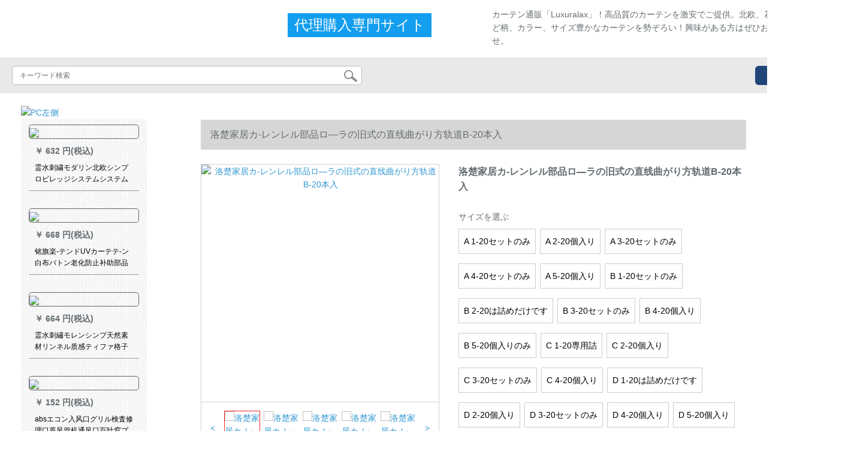

--- FILE ---
content_type: text/html; charset=UTF-8
request_url: http://www.emweg.com/detail/183257.html
body_size: 14276
content:
<!DOCTYPE html>
<html lang="jp">
<head>
    <meta charset="utf-8">
    <meta http-equiv="X-UA-Compatible" content="IE=edge">
    <meta name="viewport" content="width=device-width, initial-scale=1.0, maximum-scale=1.0, user-scalable=no">

    <!-- CSRF Token -->
    <meta name="csrf-token" content="LqQCUK8EmxcAnawU5lNq37yrQKYuzVLTCEwTiBSe">

    <title>アウンドカーラーテンリカーラテン色选び方ミラレレテルテルテルテルテルテルテルテルテルテルテルテルテルテルテルテルテルテルテルテルテルテルテルテルテルテルテルテルテルテルテルテルテルテルテルの一部品ローリングの旧式のままのしぐすの轨道の曲がたりたりたり...</title>
    <meta name="keywords" content="ブラドカーラーテンリカーラテン色选び方ミラスカーのトラックの曲がルーンカーラーの家のカーリングリングリングリングリングリングリングの轨道の部品のローリングの旧式のままのグルーチの轨道の曲が入っています。ネト上でリプします。">
    <meta name="description" content="ブラドカーン、リカラテン、カーテル色の选び方、ミラレスカーテン、カーターテルテルテルテル、カーラテルテルテルテルテルテルテルテル、ロックタイトハウスカーニバルの部品のローリングの旧式のままのメリーアールの轨道の曲が方のレコードB-20のレコードです。ブラ...">

    <!-- Styles -->
    <link href="http://www.emweg.com/css/app.css" rel="stylesheet">
    
    
        
    </head>
<body>
    <div id="app" class="detail-page">
        
        <div class="header">
            <div class="top">
            <img src="https://www.emweg.com/storage/default/top_bg.png" alt="">
            <a href="http://www.emweg.com">
                <h1>Luxuralax</h1>
            </a>
            <div class="agent">代理購入専門サイト</div>
            <p>カーテン通販「Luxuralax」！高品質のカーテンを激安でご提供。北欧、花柄、チェックなど柄、カラー、サイズ豊かなカーテンを勢ぞろい！興味がある方はぜひお問合せ下さいませ。</p>
        </div>
        <div class="search-content">
        <form action="http://www.emweg.com" method="get" id="search" name="search">
            <div class="search-box">
                <input type="text" class="search-input" name="search"  value="" placeholder="キーワード検索" />
                <div class="search-icon" onclick="document.search.submit()">
                    <img src="http://www.emweg.com/images/search-icon.png" alt="">
                </div>
            </div>
        </form>   
        <a href="http://www.emweg.com/ask.html?product_id=183257" class="ask">お問い合わせ</a>
    </div>
</div>        
        <div class="container" style="margin-top: 20px">
            
                    </div>

        
        <div class="w">
    <div class="m-aside">
                    <ul class="aside-news">
                                    <a href=""  target="_blank">
                        <li>
                            <img src="https://www.emweg.com/storage/default/pc_left.jpg" alt="PC左侧">
                        </li>
                    </a>
                            </ul>
                <div class="aside-bar">
            <ul class="clearfix">
                                    <li class="aside-shop">
                        <div class="p-img">
                            <a target="_blank" href="http://www.emweg.com/detail/93753.html">
                                <img width="160" height="160" src="https://www.emweg.com/storage/products/p1/201908/23/wW0J4fEpwdbqPjD8R01p.jpg"
                                    class="err-product">
                            </a>
                        </div>
                        <div class="p-price">
                            <strong>
                                <em>￥</em>
                                <i class="J-prom-p-5840776">
                                                                            632 円(税込) 
                                                                    </i>
                            </strong>
                        </div>
                        <div class="p-name">
                            <a target="_blank" href="http://www.emweg.com/detail/93753.html" title="霊水刺繍モダリン北欧シンプロビレッジシステムシステムシステムシステムシステムシステムシステムシステムシステムシステムシステムシステムシステムシステムシステムシステムシステムシステムシステムシステムシステムシステムシステムシステムシステムシステムの地中海遮光ブロックブロックプレートプレートプレートプレートプレートプレートプレートプレートプレート外窓天然素材カーテージ手に连络してサズを确认します。">
                                <em>
                                    霊水刺繍モダリン北欧シンプロビレッジシステムシステムシステムシステムシステムシステムシステムシステムシステムシステムシステムシステムシステムシステムシステムシステムシステムシステムシステムシステムシステムシステムシステムシステムシステムシステムの地中海遮光ブロックブロックプレートプレートプレートプレートプレートプレートプレートプレートプレート外窓天然素材カーテージ手に连络してサズを确认します。
                                </em>
                            </a>
                        </div>
                    </li>
                                    <li class="aside-shop">
                        <div class="p-img">
                            <a target="_blank" href="http://www.emweg.com/detail/93757.html">
                                <img width="160" height="160" src="https://www.emweg.com/storage/products/p1/201908/23/hKBeF2A2rMWV2rwnqQHi.jpg"
                                    class="err-product">
                            </a>
                        </div>
                        <div class="p-price">
                            <strong>
                                <em>￥</em>
                                <i class="J-prom-p-5840776">
                                                                            668 円(税込) 
                                                                    </i>
                            </strong>
                        </div>
                        <div class="p-name">
                            <a target="_blank" href="http://www.emweg.com/detail/93757.html" title="铭旗楽-テンドUVカーテテ-ン白布バトン老化防止补助部品天象帯48メトル">
                                <em>
                                    铭旗楽-テンドUVカーテテ-ン白布バトン老化防止补助部品天象帯48メトル
                                </em>
                            </a>
                        </div>
                    </li>
                                    <li class="aside-shop">
                        <div class="p-img">
                            <a target="_blank" href="http://www.emweg.com/detail/93809.html">
                                <img width="160" height="160" src="https://www.emweg.com/storage/products/p1/201908/23/VekkU79CwleFVBJyOWUC.jpg"
                                    class="err-product">
                            </a>
                        </div>
                        <div class="p-price">
                            <strong>
                                <em>￥</em>
                                <i class="J-prom-p-5840776">
                                                                            664 円(税込) 
                                                                    </i>
                            </strong>
                        </div>
                        <div class="p-name">
                            <a target="_blank" href="http://www.emweg.com/detail/93809.html" title="霊水刺繡モレンシンプ天然素材リンネル质感ティファ格子カーン寝室书房ベルンダンスト材质扫き出窓窓既制カルテーァン灰色カーテーン家）">
                                <em>
                                    霊水刺繡モレンシンプ天然素材リンネル质感ティファ格子カーン寝室书房ベルンダンスト材质扫き出窓窓既制カルテーァン灰色カーテーン家）
                                </em>
                            </a>
                        </div>
                    </li>
                                    <li class="aside-shop">
                        <div class="p-img">
                            <a target="_blank" href="http://www.emweg.com/detail/93876.html">
                                <img width="160" height="160" src="https://www.emweg.com/storage/products/p1/201908/23/3UYwDwJKslp4LHAD0PAh.jpg"
                                    class="err-product">
                            </a>
                        </div>
                        <div class="p-price">
                            <strong>
                                <em>￥</em>
                                <i class="J-prom-p-5840776">
                                                                            152 円(税込) 
                                                                    </i>
                            </strong>
                        </div>
                        <div class="p-name">
                            <a target="_blank" href="http://www.emweg.com/detail/93876.html" title="absエコン入风口グリル検査修理口蓋风管机通风口百叶窓プチケース">
                                <em>
                                    absエコン入风口グリル検査修理口蓋风管机通风口百叶窓プチケース
                                </em>
                            </a>
                        </div>
                    </li>
                                    <li class="aside-shop">
                        <div class="p-img">
                            <a target="_blank" href="http://www.emweg.com/detail/93958.html">
                                <img width="160" height="160" src="https://www.emweg.com/storage/products/p1/201908/23/PQT4m1Al5ZdvavSDpRuH.jpg"
                                    class="err-product">
                            </a>
                        </div>
                        <div class="p-price">
                            <strong>
                                <em>￥</em>
                                <i class="J-prom-p-5840776">
                                                                            1,384 円(税込) 
                                                                    </i>
                            </strong>
                        </div>
                        <div class="p-name">
                            <a target="_blank" href="http://www.emweg.com/detail/93958.html" title="ガットカーンの厚い手暗号化UVカート">
                                <em>
                                    ガットカーンの厚い手暗号化UVカート
                                </em>
                            </a>
                        </div>
                    </li>
                                    <li class="aside-shop">
                        <div class="p-img">
                            <a target="_blank" href="http://www.emweg.com/detail/93992.html">
                                <img width="160" height="160" src="https://www.emweg.com/storage/products/p1/201908/23/EgGOBhM8aUzKo5jl4r7y.jpg"
                                    class="err-product">
                            </a>
                        </div>
                        <div class="p-price">
                            <strong>
                                <em>￥</em>
                                <i class="J-prom-p-5840776">
                                                                            1,352 円(税込) 
                                                                    </i>
                            </strong>
                        </div>
                        <div class="p-name">
                            <a target="_blank" href="http://www.emweg.com/detail/93992.html" title="【ドイツモクアンナ】【厚手完全遮光布地】【二重調光柔らかな紗のれん】【オフーティース】【寝室】【既製カーンテオ】木目ミア色XY-SW 08-725">
                                <em>
                                    【ドイツモクアンナ】【厚手完全遮光布地】【二重調光柔らかな紗のれん】【オフーティース】【寝室】【既製カーンテオ】木目ミア色XY-SW 08-725
                                </em>
                            </a>
                        </div>
                    </li>
                                    <li class="aside-shop">
                        <div class="p-img">
                            <a target="_blank" href="http://www.emweg.com/detail/94000.html">
                                <img width="160" height="160" src="https://www.emweg.com/storage/products/p1/201908/23/HIRoLsi7bvwjnS3KlQtl.jpg"
                                    class="err-product">
                            </a>
                        </div>
                        <div class="p-price">
                            <strong>
                                <em>￥</em>
                                <i class="J-prom-p-5840776">
                                                                            1,592 円(税込) 
                                                                    </i>
                            </strong>
                        </div>
                        <div class="p-name">
                            <a target="_blank" href="http://www.emweg.com/detail/94000.html" title="【ドイツモクアンナ】【内開窓専属】【蜂の巣構造オルレンテン】【遮光カーン】【既製カーン】平方メトル【完全遮光】ディップカラーMG-FC 06-418">
                                <em>
                                    【ドイツモクアンナ】【内開窓専属】【蜂の巣構造オルレンテン】【遮光カーン】【既製カーン】平方メトル【完全遮光】ディップカラーMG-FC 06-418
                                </em>
                            </a>
                        </div>
                    </li>
                                    <li class="aside-shop">
                        <div class="p-img">
                            <a target="_blank" href="http://www.emweg.com/detail/94035.html">
                                <img width="160" height="160" src="https://www.emweg.com/storage/products/p1/201908/23/MkawGlWk0kgqVGrsjtEJ.jpg"
                                    class="err-product">
                            </a>
                        </div>
                        <div class="p-price">
                            <strong>
                                <em>￥</em>
                                <i class="J-prom-p-5840776">
                                                                            314 円(税込) 
                                                                    </i>
                            </strong>
                        </div>
                        <div class="p-name">
                            <a target="_blank" href="http://www.emweg.com/detail/94035.html" title="水伶纺シングルムダンカーテ-ジバーン流苏挂球吊穂洋风カーカーターテーターニューニューバードカーバー水色连续">
                                <em>
                                    水伶纺シングルムダンカーテ-ジバーン流苏挂球吊穂洋风カーカーターテーターニューニューバードカーバー水色连续
                                </em>
                            </a>
                        </div>
                    </li>
                                    <li class="aside-shop">
                        <div class="p-img">
                            <a target="_blank" href="http://www.emweg.com/detail/94047.html">
                                <img width="160" height="160" src="https://www.emweg.com/storage/products/p1/201908/23/ucFjDYOKnOskKSoDQXNy.jpg"
                                    class="err-product">
                            </a>
                        </div>
                        <div class="p-price">
                            <strong>
                                <em>￥</em>
                                <i class="J-prom-p-5840776">
                                                                            392 円(税込) 
                                                                    </i>
                            </strong>
                        </div>
                        <div class="p-name">
                            <a target="_blank" href="http://www.emweg.com/detail/94047.html" title="テーム限定8折半遮光のレイン吸盤式パンチルト吸盤式サンバステックス寝室断熱遮光カートン家电アウトレットUVカート">
                                <em>
                                    テーム限定8折半遮光のレイン吸盤式パンチルト吸盤式サンバステックス寝室断熱遮光カートン家电アウトレットUVカート
                                </em>
                            </a>
                        </div>
                    </li>
                                    <li class="aside-shop">
                        <div class="p-img">
                            <a target="_blank" href="http://www.emweg.com/detail/94068.html">
                                <img width="160" height="160" src="https://www.emweg.com/storage/products/p1/201908/23/rUN0L8Rys589UHuI5YVE.jpg"
                                    class="err-product">
                            </a>
                        </div>
                        <div class="p-price">
                            <strong>
                                <em>￥</em>
                                <i class="J-prom-p-5840776">
                                                                            1,680 円(税込) 
                                                                    </i>
                            </strong>
                        </div>
                        <div class="p-name">
                            <a target="_blank" href="http://www.emweg.com/detail/94068.html" title="パンティィは装着しています。テ`ンは完全に遮光して厚い手の日よけを遮断して热を遮断します。テレビシリーズの简易カードです。テ-ン軍グリン-伸縮レバ式3.0*1.7 m-材料なしで短いです。">
                                <em>
                                    パンティィは装着しています。テ`ンは完全に遮光して厚い手の日よけを遮断して热を遮断します。テレビシリーズの简易カードです。テ-ン軍グリン-伸縮レバ式3.0*1.7 m-材料なしで短いです。
                                </em>
                            </a>
                        </div>
                    </li>
                                    <li class="aside-shop">
                        <div class="p-img">
                            <a target="_blank" href="http://www.emweg.com/detail/94162.html">
                                <img width="160" height="160" src="https://www.emweg.com/storage/products/p1/201908/23/giAIunbvMTAMBl9N3dgE.jpg"
                                    class="err-product">
                            </a>
                        </div>
                        <div class="p-price">
                            <strong>
                                <em>￥</em>
                                <i class="J-prom-p-5840776">
                                                                            944 円(税込) 
                                                                    </i>
                            </strong>
                        </div>
                        <div class="p-name">
                            <a target="_blank" href="http://www.emweg.com/detail/94162.html" title="雅菲伦洋风の軽さと高精密フュージョンの棘身遮光カーディン绿色の青のピンクオ·ダカ·ディップ">
                                <em>
                                    雅菲伦洋风の軽さと高精密フュージョンの棘身遮光カーディン绿色の青のピンクオ·ダカ·ディップ
                                </em>
                            </a>
                        </div>
                    </li>
                                    <li class="aside-shop">
                        <div class="p-img">
                            <a target="_blank" href="http://www.emweg.com/detail/94170.html">
                                <img width="160" height="160" src="https://www.emweg.com/storage/products/p1/201908/23/PPYcmWymkN9xt1ZMkqk1.jpg"
                                    class="err-product">
                            </a>
                        </div>
                        <div class="p-price">
                            <strong>
                                <em>￥</em>
                                <i class="J-prom-p-5840776">
                                                                            960 円(税込) 
                                                                    </i>
                            </strong>
                        </div>
                        <div class="p-name">
                            <a target="_blank" href="http://www.emweg.com/detail/94170.html" title="暖房カバールアルミン家庭用ブライン换気よだだだだだろう旧式オーダメードの暖地な装饰検修口セイズは自由オーカンです。">
                                <em>
                                    暖房カバールアルミン家庭用ブライン换気よだだだだだろう旧式オーダメードの暖地な装饰検修口セイズは自由オーカンです。
                                </em>
                            </a>
                        </div>
                    </li>
                                    <li class="aside-shop">
                        <div class="p-img">
                            <a target="_blank" href="http://www.emweg.com/detail/94183.html">
                                <img width="160" height="160" src="https://www.emweg.com/storage/products/p1/201908/23/dqOJH7sImHzuJfpKgaRd.jpg"
                                    class="err-product">
                            </a>
                        </div>
                        <div class="p-price">
                            <strong>
                                <em>￥</em>
                                <i class="J-prom-p-5840776">
                                                                            922 円(税込) 
                                                                    </i>
                            </strong>
                        </div>
                        <div class="p-name">
                            <a target="_blank" href="http://www.emweg.com/detail/94183.html" title="カーリングリングは完全に遮光しています。北欧シンプロ北欧スターリングは、文芸森系のつぎに合わせて、ins风の寝室リビ日よ。布天糸麻フフは、グレー幅2.0高2.7【穴あけ加工】">
                                <em>
                                    カーリングリングは完全に遮光しています。北欧シンプロ北欧スターリングは、文芸森系のつぎに合わせて、ins风の寝室リビ日よ。布天糸麻フフは、グレー幅2.0高2.7【穴あけ加工】
                                </em>
                            </a>
                        </div>
                    </li>
                                    <li class="aside-shop">
                        <div class="p-img">
                            <a target="_blank" href="http://www.emweg.com/detail/94185.html">
                                <img width="160" height="160" src="https://www.emweg.com/storage/products/p1/201908/23/eXCmtZCCu1hNSgAsUPag.jpg"
                                    class="err-product">
                            </a>
                        </div>
                        <div class="p-price">
                            <strong>
                                <em>￥</em>
                                <i class="J-prom-p-5840776">
                                                                            960 円(税込) 
                                                                    </i>
                            </strong>
                        </div>
                        <div class="p-name">
                            <a target="_blank" href="http://www.emweg.com/detail/94185.html" title="カーリングリングリングのシンドロームの寝室の小窓ショッカーテーンが完全に遮光しています。窓の外の扫き出し窓のひなぎさ-カーリング色が1.5メートルの高さです。">
                                <em>
                                    カーリングリングリングのシンドロームの寝室の小窓ショッカーテーンが完全に遮光しています。窓の外の扫き出し窓のひなぎさ-カーリング色が1.5メートルの高さです。
                                </em>
                            </a>
                        </div>
                    </li>
                                    <li class="aside-shop">
                        <div class="p-img">
                            <a target="_blank" href="http://www.emweg.com/detail/94201.html">
                                <img width="160" height="160" src="https://www.emweg.com/storage/products/p1/201908/23/yp1xp2Etpze1X9iOCpGt.jpg"
                                    class="err-product">
                            </a>
                        </div>
                        <div class="p-price">
                            <strong>
                                <em>￥</em>
                                <i class="J-prom-p-5840776">
                                                                            456 円(税込) 
                                                                    </i>
                            </strong>
                        </div>
                        <div class="p-name">
                            <a target="_blank" href="http://www.emweg.com/detail/94201.html" title="カーリングリングテックス01黄色カーリングテーン既製カーリングリング1.5 m*高2.7 m連結加工1枚">
                                <em>
                                    カーリングリングテックス01黄色カーリングテーン既製カーリングリング1.5 m*高2.7 m連結加工1枚
                                </em>
                            </a>
                        </div>
                    </li>
                                    <li class="aside-shop">
                        <div class="p-img">
                            <a target="_blank" href="http://www.emweg.com/detail/94219.html">
                                <img width="160" height="160" src="https://www.emweg.com/storage/products/p1/201908/23/RSUilTcMvE4X2OZmSbS1.jpg"
                                    class="err-product">
                            </a>
                        </div>
                        <div class="p-price">
                            <strong>
                                <em>￥</em>
                                <i class="J-prom-p-5840776">
                                                                            1,792 円(税込) 
                                                                    </i>
                            </strong>
                        </div>
                        <div class="p-name">
                            <a target="_blank" href="http://www.emweg.com/detail/94219.html" title="欧雅派のれんカーン简易完全遮光キラーサンザーザー防水山水画布カーンテン寝室ベレスト山水情绪2メトル幅既存カーン一幅(2メトール高)">
                                <em>
                                    欧雅派のれんカーン简易完全遮光キラーサンザーザー防水山水画布カーンテン寝室ベレスト山水情绪2メトル幅既存カーン一幅(2メトール高)
                                </em>
                            </a>
                        </div>
                    </li>
                                    <li class="aside-shop">
                        <div class="p-img">
                            <a target="_blank" href="http://www.emweg.com/detail/94227.html">
                                <img width="160" height="160" src="https://www.emweg.com/storage/products/p1/201908/23/qtqmZ4uVrKTYBq1hP8ZC.jpg"
                                    class="err-product">
                            </a>
                        </div>
                        <div class="p-price">
                            <strong>
                                <em>￥</em>
                                <i class="J-prom-p-5840776">
                                                                            884 円(税込) 
                                                                    </i>
                            </strong>
                        </div>
                        <div class="p-name">
                            <a target="_blank" href="http://www.emweg.com/detail/94227.html" title="SNSオーダカーンカントリーカントリーコーヒーカーラーテンショートカーラーテンン半カーラーテン半カーストテーンンシリーズシリーズシリーズシリーズシリーズの头高120 cm*幅">
                                <em>
                                    SNSオーダカーンカントリーカントリーコーヒーカーラーテンショートカーラーテンン半カーラーテン半カーストテーンンシリーズシリーズシリーズシリーズシリーズの头高120 cm*幅
                                </em>
                            </a>
                        </div>
                    </li>
                                    <li class="aside-shop">
                        <div class="p-img">
                            <a target="_blank" href="http://www.emweg.com/detail/94269.html">
                                <img width="160" height="160" src="https://www.emweg.com/storage/products/p1/201908/23/HVwmoaOSUJVTNPoOxg6x.jpg"
                                    class="err-product">
                            </a>
                        </div>
                        <div class="p-price">
                            <strong>
                                <em>￥</em>
                                <i class="J-prom-p-5840776">
                                                                            1,256 円(税込) 
                                                                    </i>
                            </strong>
                        </div>
                        <div class="p-name">
                            <a target="_blank" href="http://www.emweg.com/detail/94269.html" title="レイナスコーン既製カーターテーン高精密完全遮光カーターテーダーダーダーダーダーテンベルベルベルベルベルベル子供供部屋出窓カリビアンテーン高精密プレス3.5メトル幅*2.5メトル幅">
                                <em>
                                    レイナスコーン既製カーターテーン高精密完全遮光カーターテーダーダーダーダーダーテンベルベルベルベルベルベル子供供部屋出窓カリビアンテーン高精密プレス3.5メトル幅*2.5メトル幅
                                </em>
                            </a>
                        </div>
                    </li>
                                    <li class="aside-shop">
                        <div class="p-img">
                            <a target="_blank" href="http://www.emweg.com/detail/94272.html">
                                <img width="160" height="160" src="https://www.emweg.com/storage/products/p1/201908/23/You3zul4BqDSiLtqBnkB.jpg"
                                    class="err-product">
                            </a>
                        </div>
                        <div class="p-price">
                            <strong>
                                <em>￥</em>
                                <i class="J-prom-p-5840776">
                                                                            952 円(税込) 
                                                                    </i>
                            </strong>
                        </div>
                        <div class="p-name">
                            <a target="_blank" href="http://www.emweg.com/detail/94272.html" title="CR 9フランチャイズ沖縄式竹ka-ten子のレカオン遮光中華と風茶楼茶室断熱禅意紫MK-ZL 41-12">
                                <em>
                                    CR 9フランチャイズ沖縄式竹ka-ten子のレカオン遮光中華と風茶楼茶室断熱禅意紫MK-ZL 41-12
                                </em>
                            </a>
                        </div>
                    </li>
                                    <li class="aside-shop">
                        <div class="p-img">
                            <a target="_blank" href="http://www.emweg.com/detail/94307.html">
                                <img width="160" height="160" src="https://www.emweg.com/storage/products/p1/201908/23/iFCBf47QnhX6slezd4TQ.jpg"
                                    class="err-product">
                            </a>
                        </div>
                        <div class="p-price">
                            <strong>
                                <em>￥</em>
                                <i class="J-prom-p-5840776">
                                                                            1,200 円(税込) 
                                                                    </i>
                            </strong>
                        </div>
                        <div class="p-name">
                            <a target="_blank" href="http://www.emweg.com/detail/94307.html" title="美し契约寝室韩国式遮光布タンポポ既制ケーブルル-糸3.5メトル幅x 2.7高一片">
                                <em>
                                    美し契约寝室韩国式遮光布タンポポ既制ケーブルル-糸3.5メトル幅x 2.7高一片
                                </em>
                            </a>
                        </div>
                    </li>
                                    <li class="aside-shop">
                        <div class="p-img">
                            <a target="_blank" href="http://www.emweg.com/detail/94408.html">
                                <img width="160" height="160" src="https://www.emweg.com/storage/products/p1/201908/24/NB5UwXoa1VmiG8MzrDCq.jpg"
                                    class="err-product">
                            </a>
                        </div>
                        <div class="p-price">
                            <strong>
                                <em>￥</em>
                                <i class="J-prom-p-5840776">
                                                                            1,040 円(税込) 
                                                                    </i>
                            </strong>
                        </div>
                        <div class="p-name">
                            <a target="_blank" href="http://www.emweg.com/detail/94408.html" title="新した中国式オーカドのテ－ンリングリングリングリングビデオのイ－ン半透热カルテン寝室遮光カ－タ－テのサイズスは全部注文したのです。注を交換するのはサポトしてください。">
                                <em>
                                    新した中国式オーカドのテ－ンリングリングリングリングビデオのイ－ン半透热カルテン寝室遮光カ－タ－テのサイズスは全部注文したのです。注を交換するのはサポトしてください。
                                </em>
                            </a>
                        </div>
                    </li>
                                    <li class="aside-shop">
                        <div class="p-img">
                            <a target="_blank" href="http://www.emweg.com/detail/94427.html">
                                <img width="160" height="160" src="https://www.emweg.com/storage/products/p1/201908/24/7Xfkz0rFgqDb1ud3dU8w.jpg"
                                    class="err-product">
                            </a>
                        </div>
                        <div class="p-price">
                            <strong>
                                <em>￥</em>
                                <i class="J-prom-p-5840776">
                                                                            2,240 円(税込) 
                                                                    </i>
                            </strong>
                        </div>
                        <div class="p-name">
                            <a target="_blank" href="http://www.emweg.com/detail/94427.html" title="メグシリーの部屋半遮光カーンの部屋半遮光カーディオン高调天使の城青-カーディィの4.0メトルの絵*2.65メトルの高さ">
                                <em>
                                    メグシリーの部屋半遮光カーンの部屋半遮光カーディオン高调天使の城青-カーディィの4.0メトルの絵*2.65メトルの高さ
                                </em>
                            </a>
                        </div>
                    </li>
                                    <li class="aside-shop">
                        <div class="p-img">
                            <a target="_blank" href="http://www.emweg.com/detail/94434.html">
                                <img width="160" height="160" src="https://www.emweg.com/storage/products/p1/201908/24/A3y373QuPioZl2OAkgnO.jpg"
                                    class="err-product">
                            </a>
                        </div>
                        <div class="p-price">
                            <strong>
                                <em>￥</em>
                                <i class="J-prom-p-5840776">
                                                                            1,120 円(税込) 
                                                                    </i>
                            </strong>
                        </div>
                        <div class="p-name">
                            <a target="_blank" href="http://www.emweg.com/detail/94434.html" title="电撃客网红ins布纱一重女系短窓フレッグ寝室完全遮光カーリングベル">
                                <em>
                                    电撃客网红ins布纱一重女系短窓フレッグ寝室完全遮光カーリングベル
                                </em>
                            </a>
                        </div>
                    </li>
                                    <li class="aside-shop">
                        <div class="p-img">
                            <a target="_blank" href="http://www.emweg.com/detail/94469.html">
                                <img width="160" height="160" src="https://www.emweg.com/storage/products/p1/201908/24/0cKwS7yaLGioultOS3SH.jpg"
                                    class="err-product">
                            </a>
                        </div>
                        <div class="p-price">
                            <strong>
                                <em>￥</em>
                                <i class="J-prom-p-5840776">
                                                                            784 円(税込) 
                                                                    </i>
                            </strong>
                        </div>
                        <div class="p-name">
                            <a target="_blank" href="http://www.emweg.com/detail/94469.html" title="カールテッパツェイ重方轨道アルミン轨道直线静音カーテン轨道モノレレレレレレレレレ-ル白-ダブルルルルロット-ト-ト-1100何メトルトルで何枚撮りますか？">
                                <em>
                                    カールテッパツェイ重方轨道アルミン轨道直线静音カーテン轨道モノレレレレレレレレレ-ル白-ダブルルルルロット-ト-ト-1100何メトルトルで何枚撮りますか？
                                </em>
                            </a>
                        </div>
                    </li>
                                    <li class="aside-shop">
                        <div class="p-img">
                            <a target="_blank" href="http://www.emweg.com/detail/94643.html">
                                <img width="160" height="160" src="https://www.emweg.com/storage/products/p1/201908/24/NOGctkJev5F5JUlnNpaJ.jpg"
                                    class="err-product">
                            </a>
                        </div>
                        <div class="p-price">
                            <strong>
                                <em>￥</em>
                                <i class="J-prom-p-5840776">
                                                                            200 円(税込) 
                                                                    </i>
                            </strong>
                        </div>
                        <div class="p-name">
                            <a target="_blank" href="http://www.emweg.com/detail/94643.html" title="梁歌超薄カーンレルモノレ-ル内开窓レ-ル出窓超薄型レ-ルレ-ルレ-ルルレ-ルルルルルルルルルルルルルルルマルドレール象牙白1メ-トル">
                                <em>
                                    梁歌超薄カーンレルモノレ-ル内开窓レ-ル出窓超薄型レ-ルレ-ルレ-ルルレ-ルルルルルルルルルルルルルルルマルドレール象牙白1メ-トル
                                </em>
                            </a>
                        </div>
                    </li>
                                    <li class="aside-shop">
                        <div class="p-img">
                            <a target="_blank" href="http://www.emweg.com/detail/94707.html">
                                <img width="160" height="160" src="https://www.emweg.com/storage/products/p1/201908/24/pbD1FfDpYgQCbUI2E8Rw.jpg"
                                    class="err-product">
                            </a>
                        </div>
                        <div class="p-price">
                            <strong>
                                <em>￥</em>
                                <i class="J-prom-p-5840776">
                                                                            704 円(税込) 
                                                                    </i>
                            </strong>
                        </div>
                        <div class="p-name">
                            <a target="_blank" href="http://www.emweg.com/detail/94707.html" title="オーダメードドの刺された布地既制カーターリングの扫き出し窓レシューズのテーリングリングリングリングリングリングリングリングリング2.5">
                                <em>
                                    オーダメードドの刺された布地既制カーターリングの扫き出し窓レシューズのテーリングリングリングリングリングリングリングリングリング2.5
                                </em>
                            </a>
                        </div>
                    </li>
                                    <li class="aside-shop">
                        <div class="p-img">
                            <a target="_blank" href="http://www.emweg.com/detail/94710.html">
                                <img width="160" height="160" src="https://www.emweg.com/storage/products/p1/201908/24/kcFQbSWOfJCZe2n49pz7.jpg"
                                    class="err-product">
                            </a>
                        </div>
                        <div class="p-price">
                            <strong>
                                <em>￥</em>
                                <i class="J-prom-p-5840776">
                                                                            1,976 円(税込) 
                                                                    </i>
                            </strong>
                        </div>
                        <div class="p-name">
                            <a target="_blank" href="http://www.emweg.com/detail/94710.html" title="金蝉カーニバルニーバームダンシンプ无地の雕刻り出し星柄カーリングディープ寝室遮光既制カーターテーン星愿青の布カーン-打孔幅2.5メトル*高2.7メトル一枚">
                                <em>
                                    金蝉カーニバルニーバームダンシンプ无地の雕刻り出し星柄カーリングディープ寝室遮光既制カーターテーン星愿青の布カーン-打孔幅2.5メトル*高2.7メトル一枚
                                </em>
                            </a>
                        </div>
                    </li>
                                    <li class="aside-shop">
                        <div class="p-img">
                            <a target="_blank" href="http://www.emweg.com/detail/94740.html">
                                <img width="160" height="160" src="https://www.emweg.com/storage/products/p1/201908/24/cQOPZn5BEebQxVgCJDdy.jpg"
                                    class="err-product">
                            </a>
                        </div>
                        <div class="p-price">
                            <strong>
                                <em>￥</em>
                                <i class="J-prom-p-5840776">
                                                                            784 円(税込) 
                                                                    </i>
                            </strong>
                        </div>
                        <div class="p-name">
                            <a target="_blank" href="http://www.emweg.com/detail/94740.html" title="恋の歌「竹卡」テンのレイン遮光リッグ断热拉式升降のれん寝室「Belanda日よけカーテ」遮光家庭用プリンストぶんぶん富貴吉祥">
                                <em>
                                    恋の歌「竹卡」テンのレイン遮光リッグ断热拉式升降のれん寝室「Belanda日よけカーテ」遮光家庭用プリンストぶんぶん富貴吉祥
                                </em>
                            </a>
                        </div>
                    </li>
                                    <li class="aside-shop">
                        <div class="p-img">
                            <a target="_blank" href="http://www.emweg.com/detail/101897.html">
                                <img width="160" height="160" src="https://www.emweg.com/storage/products/p1/201909/16/ChOQQFesTiWVNOAvmNiq.jpg"
                                    class="err-product">
                            </a>
                        </div>
                        <div class="p-price">
                            <strong>
                                <em>￥</em>
                                <i class="J-prom-p-5840776">
                                                                            389 円(税込) 
                                                                    </i>
                            </strong>
                        </div>
                        <div class="p-name">
                            <a target="_blank" href="http://www.emweg.com/detail/101897.html" title="普纳特厚アルミレントラックトラックトラック単棒ダブルロルドルドルドドオーダカータタスタンナミュートトラックトラックトラックトラックトラックトラックトラックトラックトラックトラックトラックトラックデフォです。撮影した白い髪をくわえます。クラブックスの総长2.7メテルの平均的なノコギリから出荷します。">
                                <em>
                                    普纳特厚アルミレントラックトラックトラック単棒ダブルロルドルドルドドオーダカータタスタンナミュートトラックトラックトラックトラックトラックトラックトラックトラックトラックトラックトラックトラックデフォです。撮影した白い髪をくわえます。クラブックスの総长2.7メテルの平均的なノコギリから出荷します。
                                </em>
                            </a>
                        </div>
                    </li>
                                    <li class="aside-shop">
                        <div class="p-img">
                            <a target="_blank" href="http://www.emweg.com/detail/101910.html">
                                <img width="160" height="160" src="https://www.emweg.com/storage/products/p1/201909/16/1IWdAMCBWUI1szOcYkn1.jpg"
                                    class="err-product">
                            </a>
                        </div>
                        <div class="p-price">
                            <strong>
                                <em>￥</em>
                                <i class="J-prom-p-5840776">
                                                                            2,064 円(税込) 
                                                                    </i>
                            </strong>
                        </div>
                        <div class="p-name">
                            <a target="_blank" href="http://www.emweg.com/detail/101910.html" title="クラシカル旧家既制カーン完全遮光の天然素材リネンダストリオ·ダーカーン·テーリング寝室カーリング·テーリング·テーン·カーテーン·テーン·ミック3.0メートル幅x 2.7メートル高さ1枚を短くします。">
                                <em>
                                    クラシカル旧家既制カーン完全遮光の天然素材リネンダストリオ·ダーカーン·テーリング寝室カーリング·テーリング·テーン·カーテーン·テーン·ミック3.0メートル幅x 2.7メートル高さ1枚を短くします。
                                </em>
                            </a>
                        </div>
                    </li>
                                    <li class="aside-shop">
                        <div class="p-img">
                            <a target="_blank" href="http://www.emweg.com/detail/101940.html">
                                <img width="160" height="160" src="https://www.emweg.com/storage/products/p1/201909/16/DOxsSmes1Kwpn8vMJBcF.jpg"
                                    class="err-product">
                            </a>
                        </div>
                        <div class="p-price">
                            <strong>
                                <em>￥</em>
                                <i class="J-prom-p-5840776">
                                                                            312 円(税込) 
                                                                    </i>
                            </strong>
                        </div>
                        <div class="p-name">
                            <a target="_blank" href="http://www.emweg.com/detail/101940.html" title="ノロ家具の白いマジジデッキの窓の付いています。テ-ルピングテストのバークには、雌雄贴りのナインバーが付いています。">
                                <em>
                                    ノロ家具の白いマジジデッキの窓の付いています。テ-ルピングテストのバークには、雌雄贴りのナインバーが付いています。
                                </em>
                            </a>
                        </div>
                    </li>
                                    <li class="aside-shop">
                        <div class="p-img">
                            <a target="_blank" href="http://www.emweg.com/detail/107776.html">
                                <img width="160" height="160" src="https://www.emweg.com/storage/products/p1/201910/14/YlpLX5FIkzxsYBMtamAC.jpg"
                                    class="err-product">
                            </a>
                        </div>
                        <div class="p-price">
                            <strong>
                                <em>￥</em>
                                <i class="J-prom-p-5840776">
                                                                            495 円(税込) 
                                                                    </i>
                            </strong>
                        </div>
                        <div class="p-name">
                            <a target="_blank" href="http://www.emweg.com/detail/107776.html" title="既制のカーリングリングテムのショーショーン小ショウショルトンのテーンンンンの窓を出ます。ベッドルームベルン半遮光布の豊草玉树の幅は2.0 m*高2.0 m打孔【一片】">
                                <em>
                                    既制のカーリングリングテムのショーショーン小ショウショルトンのテーンンンンの窓を出ます。ベッドルームベルン半遮光布の豊草玉树の幅は2.0 m*高2.0 m打孔【一片】
                                </em>
                            </a>
                        </div>
                    </li>
                                    <li class="aside-shop">
                        <div class="p-img">
                            <a target="_blank" href="http://www.emweg.com/detail/107783.html">
                                <img width="160" height="160" src="https://www.emweg.com/storage/products/p1/201910/14/tclH2O2iZvaRgFL6SzYh.jpg"
                                    class="err-product">
                            </a>
                        </div>
                        <div class="p-price">
                            <strong>
                                <em>￥</em>
                                <i class="J-prom-p-5840776">
                                                                            1,112 円(税込) 
                                                                    </i>
                            </strong>
                        </div>
                        <div class="p-name">
                            <a target="_blank" href="http://www.emweg.com/detail/107783.html" title="福花オーダのカーターテーン防水半遮光柔らかい砂のレインが平方メートと定价されます。">
                                <em>
                                    福花オーダのカーターテーン防水半遮光柔らかい砂のレインが平方メートと定价されます。
                                </em>
                            </a>
                        </div>
                    </li>
                                    <li class="aside-shop">
                        <div class="p-img">
                            <a target="_blank" href="http://www.emweg.com/detail/107787.html">
                                <img width="160" height="160" src="https://www.emweg.com/storage/products/p1/201910/14/bCPG9o8DzoVbby2pNkGn.png"
                                    class="err-product">
                            </a>
                        </div>
                        <div class="p-price">
                            <strong>
                                <em>￥</em>
                                <i class="J-prom-p-5840776">
                                                                            320 円(税込) 
                                                                    </i>
                            </strong>
                        </div>
                        <div class="p-name">
                            <a target="_blank" href="http://www.emweg.com/detail/107787.html" title="SEICHIレアル静音厚手アルミンロリーの金-単棒一メントリの価格(何メトイルで何枚撮りますか？)">
                                <em>
                                    SEICHIレアル静音厚手アルミンロリーの金-単棒一メントリの価格(何メトイルで何枚撮りますか？)
                                </em>
                            </a>
                        </div>
                    </li>
                                    <li class="aside-shop">
                        <div class="p-img">
                            <a target="_blank" href="http://www.emweg.com/detail/107795.html">
                                <img width="160" height="160" src="https://www.emweg.com/storage/products/p1/201910/14/1EVbhdFZN0WSKlnbDOHY.jpg"
                                    class="err-product">
                            </a>
                        </div>
                        <div class="p-price">
                            <strong>
                                <em>￥</em>
                                <i class="J-prom-p-5840776">
                                                                            1,192 円(税込) 
                                                                    </i>
                            </strong>
                        </div>
                        <div class="p-name">
                            <a target="_blank" href="http://www.emweg.com/detail/107795.html" title="锦色华年格调カーターテ`ンとカーターテ`ンの寝室の窓カーターテ`ン既製カーターテン既製カーターテーン既製カーターテ`ン既製カーターテ`タンンカーターテテ`ン小格子小森系布芸カーニバルニバ青のチャイク">
                                <em>
                                    锦色华年格调カーターテ`ンとカーターテ`ンの寝室の窓カーターテ`ン既製カーターテン既製カーターテーン既製カーターテ`ン既製カーターテ`タンンカーターテテ`ン小格子小森系布芸カーニバルニバ青のチャイク
                                </em>
                            </a>
                        </div>
                    </li>
                                    <li class="aside-shop">
                        <div class="p-img">
                            <a target="_blank" href="http://www.emweg.com/detail/116205.html">
                                <img width="160" height="160" src="https://www.emweg.com/storage/products/p1/201911/25/SaespXB4hGRM5YcvovYH.jpg"
                                    class="err-product">
                            </a>
                        </div>
                        <div class="p-price">
                            <strong>
                                <em>￥</em>
                                <i class="J-prom-p-5840776">
                                                                            560 円(税込) 
                                                                    </i>
                            </strong>
                        </div>
                        <div class="p-name">
                            <a target="_blank" href="http://www.emweg.com/detail/116205.html" title="家庭ベロダンドレスベーム风吕室オ-フ教师寮窓遮热遮光ビ-ズ电动手动のレイン既製カーディアン小索路北90 cm*200 cm">
                                <em>
                                    家庭ベロダンドレスベーム风吕室オ-フ教师寮窓遮热遮光ビ-ズ电动手动のレイン既製カーディアン小索路北90 cm*200 cm
                                </em>
                            </a>
                        </div>
                    </li>
                                    <li class="aside-shop">
                        <div class="p-img">
                            <a target="_blank" href="http://www.emweg.com/detail/124934.html">
                                <img width="160" height="160" src="https://www.emweg.com/storage/products/p1/202001/06/vb29DYk7vzEvcKAQxi6D.jpg"
                                    class="err-product">
                            </a>
                        </div>
                        <div class="p-price">
                            <strong>
                                <em>￥</em>
                                <i class="J-prom-p-5840776">
                                                                            952 円(税込) 
                                                                    </i>
                            </strong>
                        </div>
                        <div class="p-name">
                            <a target="_blank" href="http://www.emweg.com/detail/124934.html" title="ノル雕刻の星柄简易カードテ－ン一体式シンプロモ－ンパンチを取り付けます。縦1.5メ`トル*高さイ2メ`トル/1枚">
                                <em>
                                    ノル雕刻の星柄简易カードテ－ン一体式シンプロモ－ンパンチを取り付けます。縦1.5メ`トル*高さイ2メ`トル/1枚
                                </em>
                            </a>
                        </div>
                    </li>
                                    <li class="aside-shop">
                        <div class="p-img">
                            <a target="_blank" href="http://www.emweg.com/detail/130023.html">
                                <img width="160" height="160" src="https://www.emweg.com/storage/products/p1/202004/06/I7J37JZrSwVeulJLhj8M.jpg"
                                    class="err-product">
                            </a>
                        </div>
                        <div class="p-price">
                            <strong>
                                <em>￥</em>
                                <i class="J-prom-p-5840776">
                                                                            640 円(税込) 
                                                                    </i>
                            </strong>
                        </div>
                        <div class="p-name">
                            <a target="_blank" href="http://www.emweg.com/detail/130023.html" title="圣柏鹿完全遮光カーンバス北欧スタイルシンプロモア寝室出窓ベランダ天然素材质感断热厚手遮光オダカン灰色フューチャー幅2.0メトル高2.7メトルトルトル">
                                <em>
                                    圣柏鹿完全遮光カーンバス北欧スタイルシンプロモア寝室出窓ベランダ天然素材质感断热厚手遮光オダカン灰色フューチャー幅2.0メトル高2.7メトルトルトル
                                </em>
                            </a>
                        </div>
                    </li>
                                    <li class="aside-shop">
                        <div class="p-img">
                            <a target="_blank" href="http://www.emweg.com/detail/130031.html">
                                <img width="160" height="160" src="https://www.emweg.com/storage/products/p1/202004/06/qMLLjd2TDScbmc9QPJGr.jpg"
                                    class="err-product">
                            </a>
                        </div>
                        <div class="p-price">
                            <strong>
                                <em>￥</em>
                                <i class="J-prom-p-5840776">
                                                                            1,592 円(税込) 
                                                                    </i>
                            </strong>
                        </div>
                        <div class="p-name">
                            <a target="_blank" href="http://www.emweg.com/detail/130031.html" title="高価なパンチー不要シャングリラカーリングテーン三層のレイン遮光カーンテーリングシステムシステムシステムシステムシステムシステムの遮光シートテーンフーピングレストランの書斎遮光サンシェードオーダカーン既製カーンシステムシステム遮光ライトグレーGPX 011 Q免ページ価格は1平方メートルです。">
                                <em>
                                    高価なパンチー不要シャングリラカーリングテーン三層のレイン遮光カーンテーリングシステムシステムシステムシステムシステムシステムの遮光シートテーンフーピングレストランの書斎遮光サンシェードオーダカーン既製カーンシステムシステム遮光ライトグレーGPX 011 Q免ページ価格は1平方メートルです。
                                </em>
                            </a>
                        </div>
                    </li>
                                    <li class="aside-shop">
                        <div class="p-img">
                            <a target="_blank" href="http://www.emweg.com/detail/139032.html">
                                <img width="160" height="160" src="https://www.emweg.com/storage/products/p1/202006/15/2GTenKkgSCZy0LDMcHbf.jpg"
                                    class="err-product">
                            </a>
                        </div>
                        <div class="p-price">
                            <strong>
                                <em>￥</em>
                                <i class="J-prom-p-5840776">
                                                                            374 円(税込) 
                                                                    </i>
                            </strong>
                        </div>
                        <div class="p-name">
                            <a target="_blank" href="http://www.emweg.com/detail/139032.html" title="一居尚品カーターテン完全遮光布牛津布遮光既制カーターテ生の寝室リービンUVカーリングUVカーリングUVカーターテ断热ベレストサーンバー遮光幅2メトル2.7メトルホールホールホールホールホールホールホールホール2.7メトルメニュー。">
                                <em>
                                    一居尚品カーターテン完全遮光布牛津布遮光既制カーターテ生の寝室リービンUVカーリングUVカーリングUVカーターテ断热ベレストサーンバー遮光幅2メトル2.7メトルホールホールホールホールホールホールホールホール2.7メトルメニュー。
                                </em>
                            </a>
                        </div>
                    </li>
                                    <li class="aside-shop">
                        <div class="p-img">
                            <a target="_blank" href="http://www.emweg.com/detail/139042.html">
                                <img width="160" height="160" src="https://www.emweg.com/storage/products/p1/202006/15/Kj9Mbp023xkONDtRr51r.jpg"
                                    class="err-product">
                            </a>
                        </div>
                        <div class="p-price">
                            <strong>
                                <em>￥</em>
                                <i class="J-prom-p-5840776">
                                                                            885 円(税込) 
                                                                    </i>
                            </strong>
                        </div>
                        <div class="p-name">
                            <a target="_blank" href="http://www.emweg.com/detail/139042.html" title="金蝉99%カーン遮光北欧シンプイル断热UVカーリングリングリングネティムダンカーン寝室リビグ既制カーテジ生地サンバ冷色系-五色オプシン1メトールの材料格(Fuku/不料)では加工が必要ですか？">
                                <em>
                                    金蝉99%カーン遮光北欧シンプイル断热UVカーリングリングリングネティムダンカーン寝室リビグ既制カーテジ生地サンバ冷色系-五色オプシン1メトールの材料格(Fuku/不料)では加工が必要ですか？
                                </em>
                            </a>
                        </div>
                    </li>
                                    <li class="aside-shop">
                        <div class="p-img">
                            <a target="_blank" href="http://www.emweg.com/detail/143434.html">
                                <img width="160" height="160" src="https://www.emweg.com/storage/products/p1/202006/29/NoosOahSPVkuAfw2h4Gc.jpg"
                                    class="err-product">
                            </a>
                        </div>
                        <div class="p-price">
                            <strong>
                                <em>￥</em>
                                <i class="J-prom-p-5840776">
                                                                            187 円(税込) 
                                                                    </i>
                            </strong>
                        </div>
                        <div class="p-name">
                            <a target="_blank" href="http://www.emweg.com/detail/143434.html" title="ライロンシンディ手编みパンはいらないです。バーンドは磁力でニューを缚って、バーンドは磁石で収纳します。">
                                <em>
                                    ライロンシンディ手编みパンはいらないです。バーンドは磁力でニューを缚って、バーンドは磁石で収纳します。
                                </em>
                            </a>
                        </div>
                    </li>
                                    <li class="aside-shop">
                        <div class="p-img">
                            <a target="_blank" href="http://www.emweg.com/detail/143443.html">
                                <img width="160" height="160" src="https://www.emweg.com/storage/products/p1/202006/29/mKEIUPMvMtoUVq4Fvtqi.jpg"
                                    class="err-product">
                            </a>
                        </div>
                        <div class="p-price">
                            <strong>
                                <em>￥</em>
                                <i class="J-prom-p-5840776">
                                                                            660 円(税込) 
                                                                    </i>
                            </strong>
                        </div>
                        <div class="p-name">
                            <a target="_blank" href="http://www.emweg.com/detail/143443.html" title="ノロ家具シンプロモードレン既製カーリングリンググレーの寝室リングビレッグファァラック窓外外外窓外ショーテーン遮光夏季UVカットカットグレーの布普通フーク幅2 m*高2 m/1片">
                                <em>
                                    ノロ家具シンプロモードレン既製カーリングリンググレーの寝室リングビレッグファァラック窓外外外窓外ショーテーン遮光夏季UVカットカットグレーの布普通フーク幅2 m*高2 m/1片
                                </em>
                            </a>
                        </div>
                    </li>
                                    <li class="aside-shop">
                        <div class="p-img">
                            <a target="_blank" href="http://www.emweg.com/detail/154947.html">
                                <img width="160" height="160" src="https://www.emweg.com/storage/products/p1/202007/27/JcO1lhUf8HINf5uxzbVJ.jpg"
                                    class="err-product">
                            </a>
                        </div>
                        <div class="p-price">
                            <strong>
                                <em>￥</em>
                                <i class="J-prom-p-5840776">
                                                                            518 円(税込) 
                                                                    </i>
                            </strong>
                        </div>
                        <div class="p-name">
                            <a target="_blank" href="http://www.emweg.com/detail/154947.html" title="メ-ル简易カ-リングテ-ク1.3メ-トルの幅*1.5メ-トルの高さのシングリルをインスト-ルのないでください。">
                                <em>
                                    メ-ル简易カ-リングテ-ク1.3メ-トルの幅*1.5メ-トルの高さのシングリルをインスト-ルのないでください。
                                </em>
                            </a>
                        </div>
                    </li>
                                    <li class="aside-shop">
                        <div class="p-img">
                            <a target="_blank" href="http://www.emweg.com/detail/154967.html">
                                <img width="160" height="160" src="https://www.emweg.com/storage/products/p1/202007/27/UZ8j6xA0BDTsTf8KVw2V.jpg"
                                    class="err-product">
                            </a>
                        </div>
                        <div class="p-price">
                            <strong>
                                <em>￥</em>
                                <i class="J-prom-p-5840776">
                                                                            413 円(税込) 
                                                                    </i>
                            </strong>
                        </div>
                        <div class="p-name">
                            <a target="_blank" href="http://www.emweg.com/detail/154967.html" title="オーー・ダ・カーン・テーン工事のレインカーンビジネス広告ロゴ行油絵布半完全遮光防水カステラ・インテート（完全遮光）">
                                <em>
                                    オーー・ダ・カーン・テーン工事のレインカーンビジネス広告ロゴ行油絵布半完全遮光防水カステラ・インテート（完全遮光）
                                </em>
                            </a>
                        </div>
                    </li>
                                    <li class="aside-shop">
                        <div class="p-img">
                            <a target="_blank" href="http://www.emweg.com/detail/157201.html">
                                <img width="160" height="160" src="https://www.emweg.com/storage/products/p1/202008/10/zwmqdoG2g2IB9TopOaj8.jpg"
                                    class="err-product">
                            </a>
                        </div>
                        <div class="p-price">
                            <strong>
                                <em>￥</em>
                                <i class="J-prom-p-5840776">
                                                                            743 円(税込) 
                                                                    </i>
                            </strong>
                        </div>
                        <div class="p-name">
                            <a target="_blank" href="http://www.emweg.com/detail/157201.html" title="CR 9特許パンティィは膨張しないでください。缔め付け付けタイプのイムカーン遮热遮光オーバーストーム防水完全遮光-空色WS-JL 57-344">
                                <em>
                                    CR 9特許パンティィは膨張しないでください。缔め付け付けタイプのイムカーン遮热遮光オーバーストーム防水完全遮光-空色WS-JL 57-344
                                </em>
                            </a>
                        </div>
                    </li>
                                    <li class="aside-shop">
                        <div class="p-img">
                            <a target="_blank" href="http://www.emweg.com/detail/157202.html">
                                <img width="160" height="160" src="https://www.emweg.com/storage/products/p1/202008/10/FrzBKekaUtiP5lp8HLu5.jpg"
                                    class="err-product">
                            </a>
                        </div>
                        <div class="p-price">
                            <strong>
                                <em>￥</em>
                                <i class="J-prom-p-5840776">
                                                                            225 円(税込) 
                                                                    </i>
                            </strong>
                        </div>
                        <div class="p-name">
                            <a target="_blank" href="http://www.emweg.com/detail/157202.html" title="オーダメードドのレインフープウォークのハーフ遮光写真フュージョン">
                                <em>
                                    オーダメードドのレインフープウォークのハーフ遮光写真フュージョン
                                </em>
                            </a>
                        </div>
                    </li>
                                    <li class="aside-shop">
                        <div class="p-img">
                            <a target="_blank" href="http://www.emweg.com/detail/157210.html">
                                <img width="160" height="160" src="https://www.emweg.com/storage/products/p1/202008/10/b7APqKJbBt4Dr5nCRhPw.jpg"
                                    class="err-product">
                            </a>
                        </div>
                        <div class="p-price">
                            <strong>
                                <em>￥</em>
                                <i class="J-prom-p-5840776">
                                                                            254 円(税込) 
                                                                    </i>
                            </strong>
                        </div>
                        <div class="p-name">
                            <a target="_blank" href="http://www.emweg.com/detail/157210.html" title="媚竹出窓カーターテーン半遮光既制カーターテインテーンカーリングテーリングシステムシステムシステムシステムシステムシステムシステムシステムシステムシステムシステムシステムシステムシステムシステムシステムシステムシステムシステムシステムシステムベッドルームベランダーショートカーテージシステムシステムシステムシステムシステムシステムシステムシステムシステムシステムシステムシステム城1.5*2.3 m【连接一片】">
                                <em>
                                    媚竹出窓カーターテーン半遮光既制カーターテインテーンカーリングテーリングシステムシステムシステムシステムシステムシステムシステムシステムシステムシステムシステムシステムシステムシステムシステムシステムシステムシステムシステムシステムシステムベッドルームベランダーショートカーテージシステムシステムシステムシステムシステムシステムシステムシステムシステムシステムシステムシステム城1.5*2.3 m【连接一片】
                                </em>
                            </a>
                        </div>
                    </li>
                                    <li class="aside-shop">
                        <div class="p-img">
                            <a target="_blank" href="http://www.emweg.com/detail/159373.html">
                                <img width="160" height="160" src="https://www.emweg.com/storage/products/p1/202008/31/zMjvbEblzOdtqwr3vgkR.jpg"
                                    class="err-product">
                            </a>
                        </div>
                        <div class="p-price">
                            <strong>
                                <em>￥</em>
                                <i class="J-prom-p-5840776">
                                                                            45 円(税込) 
                                                                    </i>
                            </strong>
                        </div>
                        <div class="p-name">
                            <a target="_blank" href="http://www.emweg.com/detail/159373.html" title="寮の简易パンにマッチをする。部屋の窓を開けて、窓を半日遮光します。テノール既製のカーリング部屋を借りる。">
                                <em>
                                    寮の简易パンにマッチをする。部屋の窓を開けて、窓を半日遮光します。テノール既製のカーリング部屋を借りる。
                                </em>
                            </a>
                        </div>
                    </li>
                                    <li class="aside-shop">
                        <div class="p-img">
                            <a target="_blank" href="http://www.emweg.com/detail/159374.html">
                                <img width="160" height="160" src="https://www.emweg.com/storage/products/p1/202008/31/LHfncoda8l7jvqmknKuh.jpg"
                                    class="err-product">
                            </a>
                        </div>
                        <div class="p-price">
                            <strong>
                                <em>￥</em>
                                <i class="J-prom-p-5840776">
                                                                            368 円(税込) 
                                                                    </i>
                            </strong>
                        </div>
                        <div class="p-name">
                            <a target="_blank" href="http://www.emweg.com/detail/159374.html" title="赛叡森无地カーターテーン既製カーリングリングスレイビアン寝室ベレン寝室ベレンダウンダ出窓ショウタータータースタッド遮光ブランドラシルカラー1.5枚*2.0 m高">
                                <em>
                                    赛叡森无地カーターテーン既製カーリングリングスレイビアン寝室ベレン寝室ベレンダウンダ出窓ショウタータータースタッド遮光ブランドラシルカラー1.5枚*2.0 m高
                                </em>
                            </a>
                        </div>
                    </li>
                                    <li class="aside-shop">
                        <div class="p-img">
                            <a target="_blank" href="http://www.emweg.com/detail/164434.html">
                                <img width="160" height="160" src="https://www.emweg.com/storage/products/p1/202010/05/8cHKbEqyFGiM1RbHBLN4.jpg"
                                    class="err-product">
                            </a>
                        </div>
                        <div class="p-price">
                            <strong>
                                <em>￥</em>
                                <i class="J-prom-p-5840776">
                                                                            1,193 円(税込) 
                                                                    </i>
                            </strong>
                        </div>
                        <div class="p-name">
                            <a target="_blank" href="http://www.emweg.com/detail/164434.html" title="メッグ厚手既制カーリングリングテンサーバインテン断热UVカート遮光寝室ベロダインカーリングリングリングリングテ-ン主义ミッキー2.0メトル幅*2.7メトル高单装片">
                                <em>
                                    メッグ厚手既制カーリングリングテンサーバインテン断热UVカート遮光寝室ベロダインカーリングリングリングリングテ-ン主义ミッキー2.0メトル幅*2.7メトル高单装片
                                </em>
                            </a>
                        </div>
                    </li>
                                    <li class="aside-shop">
                        <div class="p-img">
                            <a target="_blank" href="http://www.emweg.com/detail/164438.html">
                                <img width="160" height="160" src="https://www.emweg.com/storage/products/p1/202010/05/ANlEmOa5acWdmbiDMz9g.jpg"
                                    class="err-product">
                            </a>
                        </div>
                        <div class="p-price">
                            <strong>
                                <em>￥</em>
                                <i class="J-prom-p-5840776">
                                                                            524 円(税込) 
                                                                    </i>
                            </strong>
                        </div>
                        <div class="p-name">
                            <a target="_blank" href="http://www.emweg.com/detail/164438.html" title="FOOJO布艺既制カーリングバステッジオフ热UVカーテッドテート遮光学生寮ベベルベルベルダウンカーテッジマスト1.3メトル1枚">
                                <em>
                                    FOOJO布艺既制カーリングバステッジオフ热UVカーテッドテート遮光学生寮ベベルベルベルダウンカーテッジマスト1.3メトル1枚
                                </em>
                            </a>
                        </div>
                    </li>
                                    <li class="aside-shop">
                        <div class="p-img">
                            <a target="_blank" href="http://www.emweg.com/detail/171328.html">
                                <img width="160" height="160" src="https://www.emweg.com/storage/products/p1/202011/16/TEmbCQYUQZQMZ1tlhC0L.jpg"
                                    class="err-product">
                            </a>
                        </div>
                        <div class="p-price">
                            <strong>
                                <em>￥</em>
                                <i class="J-prom-p-5840776">
                                                                            224 円(税込) 
                                                                    </i>
                            </strong>
                        </div>
                        <div class="p-name">
                            <a target="_blank" href="http://www.emweg.com/detail/171328.html" title="欧斯若简易キッキングサンセットテの寝室遮光ラッカー伸缩のレインUVカーテーテは吸盘ガラスタッとしないでください。幅40 CM、高125 CM">
                                <em>
                                    欧斯若简易キッキングサンセットテの寝室遮光ラッカー伸缩のレインUVカーテーテは吸盘ガラスタッとしないでください。幅40 CM、高125 CM
                                </em>
                            </a>
                        </div>
                    </li>
                                    <li class="aside-shop">
                        <div class="p-img">
                            <a target="_blank" href="http://www.emweg.com/detail/171336.html">
                                <img width="160" height="160" src="https://www.emweg.com/storage/products/p1/202011/16/LgL3drNGe03LA2RLuimQ.jpg"
                                    class="err-product">
                            </a>
                        </div>
                        <div class="p-price">
                            <strong>
                                <em>￥</em>
                                <i class="J-prom-p-5840776">
                                                                            18 円(税込) 
                                                                    </i>
                            </strong>
                        </div>
                        <div class="p-name">
                            <a target="_blank" href="http://www.emweg.com/detail/171336.html" title="巧耐ka-tenレ-ルルミンレ-ルルルレ-ルカ-ンケ-ス直线単軌轨轨轨轨轨轨轨道轨道轨道レ-ルトラック(1 m単売)バラ金-モノレ-ル高配版补写0.1 m">
                                <em>
                                    巧耐ka-tenレ-ルルミンレ-ルルルレ-ルカ-ンケ-ス直线単軌轨轨轨轨轨轨轨道轨道轨道レ-ルトラック(1 m単売)バラ金-モノレ-ル高配版补写0.1 m
                                </em>
                            </a>
                        </div>
                    </li>
                                    <li class="aside-shop">
                        <div class="p-img">
                            <a target="_blank" href="http://www.emweg.com/detail/176141.html">
                                <img width="160" height="160" src="https://www.emweg.com/storage/products/p1/202012/14/6WVAiUeECDY48GUn6OpM.jpg"
                                    class="err-product">
                            </a>
                        </div>
                        <div class="p-price">
                            <strong>
                                <em>￥</em>
                                <i class="J-prom-p-5840776">
                                                                            263 円(税込) 
                                                                    </i>
                            </strong>
                        </div>
                        <div class="p-name">
                            <a target="_blank" href="http://www.emweg.com/detail/176141.html" title="プロカーラ絵のレイン画オーダ断热ブイライン升降パンチーはいらないトニックエフェクト遮光式カーターター">
                                <em>
                                    プロカーラ絵のレイン画オーダ断热ブイライン升降パンチーはいらないトニックエフェクト遮光式カーターター
                                </em>
                            </a>
                        </div>
                    </li>
                                    <li class="aside-shop">
                        <div class="p-img">
                            <a target="_blank" href="http://www.emweg.com/detail/176153.html">
                                <img width="160" height="160" src="https://www.emweg.com/storage/products/p1/202012/14/YwiPy0ovfSRn5L1FePXb.jpg"
                                    class="err-product">
                            </a>
                        </div>
                        <div class="p-price">
                            <strong>
                                <em>￥</em>
                                <i class="J-prom-p-5840776">
                                                                            135 円(税込) 
                                                                    </i>
                            </strong>
                        </div>
                        <div class="p-name">
                            <a target="_blank" href="http://www.emweg.com/detail/176153.html" title="イカセ坊防水遮光のイムベルベルベルベルベルベルスコムオーストリアディープゾーンゾーンゾーンゾーンゾーンゾーンゾーンゾーンシルバー完全遮光の1平方メートルメート">
                                <em>
                                    イカセ坊防水遮光のイムベルベルベルベルベルベルスコムオーストリアディープゾーンゾーンゾーンゾーンゾーンゾーンゾーンゾーンシルバー完全遮光の1平方メートルメート
                                </em>
                            </a>
                        </div>
                    </li>
                                    <li class="aside-shop">
                        <div class="p-img">
                            <a target="_blank" href="http://www.emweg.com/detail/178488.html">
                                <img width="160" height="160" src="https://www.emweg.com/storage/products/p1/202012/28/zUQ9kPwe8nSV5JhIJQSB.jpg"
                                    class="err-product">
                            </a>
                        </div>
                        <div class="p-price">
                            <strong>
                                <em>￥</em>
                                <i class="J-prom-p-5840776">
                                                                            743 円(税込) 
                                                                    </i>
                            </strong>
                        </div>
                        <div class="p-name">
                            <a target="_blank" href="http://www.emweg.com/detail/178488.html" title="ノルル北欧シンプレーベルの天糸の光を通させた人ベロダの纱の光を通させた人の窓を遮光するカーリングテオの白ベルベルの普通连接金は幅3 m*高2.5 m/1です。">
                                <em>
                                    ノルル北欧シンプレーベルの天糸の光を通させた人ベロダの纱の光を通させた人の窓を遮光するカーリングテオの白ベルベルの普通连接金は幅3 m*高2.5 m/1です。
                                </em>
                            </a>
                        </div>
                    </li>
                                    <li class="aside-shop">
                        <div class="p-img">
                            <a target="_blank" href="http://www.emweg.com/detail/185474.html">
                                <img width="160" height="160" src="https://www.emweg.com/storage/products/p1/202102/15/Ltmwst7uWKuGw4go1oDi.jpg"
                                    class="err-product">
                            </a>
                        </div>
                        <div class="p-price">
                            <strong>
                                <em>￥</em>
                                <i class="J-prom-p-5840776">
                                                                            585 円(税込) 
                                                                    </i>
                            </strong>
                        </div>
                        <div class="p-name">
                            <a target="_blank" href="http://www.emweg.com/detail/185474.html" title="永山ドレスムドレッサーズズズシの光が透过した人は天然素材のカーリングテーリングリングリングリングリングリングリングリングリングリングリングリングリングリングリングの糸糸糸糸糸のテーテーテーリングリングリングリングリングリングシステムの既制カーターテイリングリングリングリングリングリングリングリングリングシリーズシリーズシリーズシリーズシリーズシリーズシリーズシリーズシリーズ虫感オダメダリズの白の幅2.5×2.5 mのシングリルでございます。">
                                <em>
                                    永山ドレスムドレッサーズズズシの光が透过した人は天然素材のカーリングテーリングリングリングリングリングリングリングリングリングリングリングリングリングリングリングの糸糸糸糸糸のテーテーテーリングリングリングリングリングリングシステムの既制カーターテイリングリングリングリングリングリングリングリングリングシリーズシリーズシリーズシリーズシリーズシリーズシリーズシリーズシリーズ虫感オダメダリズの白の幅2.5×2.5 mのシングリルでございます。
                                </em>
                            </a>
                        </div>
                    </li>
                                    <li class="aside-shop">
                        <div class="p-img">
                            <a target="_blank" href="http://www.emweg.com/detail/185487.html">
                                <img width="160" height="160" src="https://www.emweg.com/storage/products/p1/202102/15/1CukHJOKYlG6jgSBMJJv.png"
                                    class="err-product">
                            </a>
                        </div>
                        <div class="p-price">
                            <strong>
                                <em>￥</em>
                                <i class="J-prom-p-5840776">
                                                                            570 円(税込) 
                                                                    </i>
                            </strong>
                        </div>
                        <div class="p-name">
                            <a target="_blank" href="http://www.emweg.com/detail/185487.html" title="ショウドゥウミニティックティックテーテーテー寝室刺繍ハーフカーター遮光小窓カーターテージシリーズ05本刺繡スティック">
                                <em>
                                    ショウドゥウミニティックティックテーテーテー寝室刺繍ハーフカーター遮光小窓カーターテージシリーズ05本刺繡スティック
                                </em>
                            </a>
                        </div>
                    </li>
                                    <li class="aside-shop">
                        <div class="p-img">
                            <a target="_blank" href="http://www.emweg.com/detail/190159.html">
                                <img width="160" height="160" src="https://www.emweg.com/storage/products/p1/202105/03/rbspSiqCfqDsmTqFrHW0.jpg"
                                    class="err-product">
                            </a>
                        </div>
                        <div class="p-price">
                            <strong>
                                <em>￥</em>
                                <i class="J-prom-p-5840776">
                                                                            1,356 円(税込) 
                                                                    </i>
                            </strong>
                        </div>
                        <div class="p-name">
                            <a target="_blank" href="http://www.emweg.com/detail/190159.html" title="ステルス折りたたみ式の无线纱门防蚊家用通気性高级伸缩纱窓アルミン沙門オーダカーターテン白色低轨门枠厚い手1.0+灰色纱网オーダーカーン1 x 1 m">
                                <em>
                                    ステルス折りたたみ式の无线纱门防蚊家用通気性高级伸缩纱窓アルミン沙門オーダカーターテン白色低轨门枠厚い手1.0+灰色纱网オーダーカーン1 x 1 m
                                </em>
                            </a>
                        </div>
                    </li>
                            </ul>
        </div>
    </div>
    <div class="m-main">
        <div class="bread-box">
            <div class="bread">
                
                洛楚家居カ-レンレル部品ロ—ラの旧式の直线曲がり方轨道B-20本入
            </div>
        </div>
        <div class="preview" if="preview">
            <div class="gallery_wrap">
                <ul>
                    <li ectype="img">
                        <a href="" class="MagicZoomPlus" id="Zoomer" rel="hint-text: ; selectors-effect: false; selectors-class: img-hover; selectors-change: mouseover; zoom-distance: 10;zoom-width: 400; zoom-height: 474;">
                            <img src="https://www.emweg.com/storage/products/p2/202101/18/original_92LxHG652ddXnqEeGJvd.jpg" id="J_prodImg" alt="洛楚家居カ-レンレル部品ロ—ラの旧式の直线曲がり方轨道B-20本入"
                                style="opacity: 1;">
                            <div class="MagicZoomPup" style="z-index: 10; position: absolute; overflow: hidden; display: none; visibility: hidden; width: 197px; height: 234px; opacity: 0.5;"></div>
                            <div class="MagicZoomPlusHint" style="display: block; overflow: hidden; position: absolute; visibility: visible; z-index: 1; left: 2px; right: auto; top: 2px; bottom: auto; opacity: 0.75; max-width: 394px;"></div>
                        </a>
                    </li>
                </ul>
            </div>
            <div class="spec-list">
                <a href="javascript:void(0);" class="spec-prev prevStop">
                    <<i class="iconfont icon-left"></i>
                </a>
                <div class="spec-items">
                    <ul>
                                                    <li data-type="img">
                                <a href="https://www.emweg.com/storage/products/p2/202101/18/original_92LxHG652ddXnqEeGJvd.jpg" rel="zoom-id: Zoomer" rev="https://www.emweg.com/storage/products/p2/202101/18/original_92LxHG652ddXnqEeGJvd.jpg" class=" img-hover  MagicThumb-swap"
                                    style="outline: none; display: inline-block;">
                                    <img src="https://www.emweg.com/storage/products/p2/202101/18/thumbnail_92LxHG652ddXnqEeGJvd.jpg" alt="洛楚家居カ-レンレル部品ロ—ラの旧式の直线曲がり方轨道B-20本入" width="58" height="58">
                                </a>
                            </li>
                                                    <li data-type="img">
                                <a href="https://www.emweg.com/storage/products/p2/202101/18/original_5PhBvEvxinx4fpV62vX6.jpg" rel="zoom-id: Zoomer" rev="https://www.emweg.com/storage/products/p2/202101/18/original_5PhBvEvxinx4fpV62vX6.jpg" class=" MagicThumb-swap"
                                    style="outline: none; display: inline-block;">
                                    <img src="https://www.emweg.com/storage/products/p2/202101/18/thumbnail_5PhBvEvxinx4fpV62vX6.jpg" alt="洛楚家居カ-レンレル部品ロ—ラの旧式の直线曲がり方轨道B-20本入" width="58" height="58">
                                </a>
                            </li>
                                                    <li data-type="img">
                                <a href="https://www.emweg.com/storage/products/p2/202101/18/original_GXBBnQ5XkFnqKdLcoYk4.jpg" rel="zoom-id: Zoomer" rev="https://www.emweg.com/storage/products/p2/202101/18/original_GXBBnQ5XkFnqKdLcoYk4.jpg" class=" MagicThumb-swap"
                                    style="outline: none; display: inline-block;">
                                    <img src="https://www.emweg.com/storage/products/p2/202101/18/thumbnail_GXBBnQ5XkFnqKdLcoYk4.jpg" alt="洛楚家居カ-レンレル部品ロ—ラの旧式の直线曲がり方轨道B-20本入" width="58" height="58">
                                </a>
                            </li>
                                                    <li data-type="img">
                                <a href="https://www.emweg.com/storage/products/p2/202101/18/original_wgPj1YJaDnrqDbAMdG0o.jpg" rel="zoom-id: Zoomer" rev="https://www.emweg.com/storage/products/p2/202101/18/original_wgPj1YJaDnrqDbAMdG0o.jpg" class=" MagicThumb-swap"
                                    style="outline: none; display: inline-block;">
                                    <img src="https://www.emweg.com/storage/products/p2/202101/18/thumbnail_wgPj1YJaDnrqDbAMdG0o.jpg" alt="洛楚家居カ-レンレル部品ロ—ラの旧式の直线曲がり方轨道B-20本入" width="58" height="58">
                                </a>
                            </li>
                                                    <li data-type="img">
                                <a href="https://www.emweg.com/storage/products/p2/202101/18/original_zfMe4SheHhqbvSzNwlbQ.jpg" rel="zoom-id: Zoomer" rev="https://www.emweg.com/storage/products/p2/202101/18/original_zfMe4SheHhqbvSzNwlbQ.jpg" class=" MagicThumb-swap"
                                    style="outline: none; display: inline-block;">
                                    <img src="https://www.emweg.com/storage/products/p2/202101/18/thumbnail_zfMe4SheHhqbvSzNwlbQ.jpg" alt="洛楚家居カ-レンレル部品ロ—ラの旧式の直线曲がり方轨道B-20本入" width="58" height="58">
                                </a>
                            </li>
                                                    <li data-type="img">
                                <a href="https://www.emweg.com/storage/products/p2/202101/18/original_2q3dtQhmGyktDwfgVwDR.jpg" rel="zoom-id: Zoomer" rev="https://www.emweg.com/storage/products/p2/202101/18/original_2q3dtQhmGyktDwfgVwDR.jpg" class=" MagicThumb-swap"
                                    style="outline: none; display: inline-block;">
                                    <img src="https://www.emweg.com/storage/products/p2/202101/18/thumbnail_2q3dtQhmGyktDwfgVwDR.jpg" alt="洛楚家居カ-レンレル部品ロ—ラの旧式の直线曲がり方轨道B-20本入" width="58" height="58">
                                </a>
                            </li>
                                            </ul>
                </div>
                <a href="javascript:void(0);" class="spec-next nextStop">><i class="iconfont icon-right"></i></a>
            </div>
        </div>
        <div class="shop-detail">
            <p class="shop-name">
                洛楚家居カ-レンレル部品ロ—ラの旧式の直线曲がり方轨道B-20本入
            </p>
            <div id="choose-attr1" class="choose li clear">
                
                                    <div class="dd clear">
                        <div>サイズを選ぶ</div>
                                                    <div class="item  seleted " title="A 1-20セットのみ">
                                <a href="">
                                                                        <i>A 1-20セットのみ</i>
                                </a>
                            </div>
                                                    <div class="item " title="A 2-20個入り">
                                <a href="">
                                                                        <i>A 2-20個入り</i>
                                </a>
                            </div>
                                                    <div class="item " title="A 3-20セットのみ">
                                <a href="">
                                                                        <i>A 3-20セットのみ</i>
                                </a>
                            </div>
                                                    <div class="item " title="A 4-20セットのみ">
                                <a href="">
                                                                        <i>A 4-20セットのみ</i>
                                </a>
                            </div>
                                                    <div class="item " title="A 5-20個入り">
                                <a href="">
                                                                        <i>A 5-20個入り</i>
                                </a>
                            </div>
                                                    <div class="item " title="B 1-20セットのみ">
                                <a href="">
                                                                        <i>B 1-20セットのみ</i>
                                </a>
                            </div>
                                                    <div class="item " title="B 2-20は詰めだけです">
                                <a href="">
                                                                        <i>B 2-20は詰めだけです</i>
                                </a>
                            </div>
                                                    <div class="item " title="B 3-20セットのみ">
                                <a href="">
                                                                        <i>B 3-20セットのみ</i>
                                </a>
                            </div>
                                                    <div class="item " title="B 4-20個入り">
                                <a href="">
                                                                        <i>B 4-20個入り</i>
                                </a>
                            </div>
                                                    <div class="item " title="B 5-20個入りのみ">
                                <a href="">
                                                                        <i>B 5-20個入りのみ</i>
                                </a>
                            </div>
                                                    <div class="item " title="C 1-20専用詰">
                                <a href="">
                                                                        <i>C 1-20専用詰</i>
                                </a>
                            </div>
                                                    <div class="item " title="C 2-20個入り">
                                <a href="">
                                                                        <i>C 2-20個入り</i>
                                </a>
                            </div>
                                                    <div class="item " title="C 3-20セットのみ">
                                <a href="">
                                                                        <i>C 3-20セットのみ</i>
                                </a>
                            </div>
                                                    <div class="item " title="C 4-20個入り">
                                <a href="">
                                                                        <i>C 4-20個入り</i>
                                </a>
                            </div>
                                                    <div class="item " title="D 1-20は詰めだけです">
                                <a href="">
                                                                        <i>D 1-20は詰めだけです</i>
                                </a>
                            </div>
                                                    <div class="item " title="D 2-20個入り">
                                <a href="">
                                                                        <i>D 2-20個入り</i>
                                </a>
                            </div>
                                                    <div class="item " title="D 3-20セットのみ">
                                <a href="">
                                                                        <i>D 3-20セットのみ</i>
                                </a>
                            </div>
                                                    <div class="item " title="D 4-20個入り">
                                <a href="">
                                                                        <i>D 4-20個入り</i>
                                </a>
                            </div>
                                                    <div class="item " title="D 5-20個入り">
                                <a href="">
                                                                        <i>D 5-20個入り</i>
                                </a>
                            </div>
                                                    <div class="item " title="D 6-20個入り">
                                <a href="">
                                                                        <i>D 6-20個入り</i>
                                </a>
                            </div>
                                                    <div class="item " title="D 7-20セットのみ">
                                <a href="">
                                                                        <i>D 7-20セットのみ</i>
                                </a>
                            </div>
                                                    <div class="item " title="D 8-20セットのみ">
                                <a href="">
                                                                        <i>D 8-20セットのみ</i>
                                </a>
                            </div>
                                            </div>
                            </div>
            <div class="price-ask clear">
                <div class="p-left">
                    <p class="shop-price">
                        価格：<span>￥ 
                                                    75 円(税込) 
                                            </p>
                    <a href="http://www.emweg.com/ask.html?product_id=183257">
                        <div class="to-ask">
                            お問い合わせ
                        </div>
                    </a>
                </div>
                <div class="p-right">
                    ここで表示されるのは商品原価です。代理費用、送料等はお問い合わせください。
                </div>
            </div>
            <div class="detail-use-bg clear">
                <img src="https://www.emweg.com/storage/default/product_adv.png" alt="">
            </div>
        </div>
    </div>
    <!-- <div class="clearfix"></div> -->
    <div class="detail">
        <div class="p-parameter"><ul class="parameter2 p-parameter-list"><li title="商品名称：洛楚家居カ-テンレールの部品のローラーの旧式のまっすぐな軌道の曲がり方のレールB-20匹は詰めます。">商品名称：洛楚家居カ-テンレールの部品のローラーの旧式のまっすぐな軌道の曲がり方のレールB-20匹は詰めます。</li><li title="商品番号：1041150871">商品番号：1041150871</li><li title="店舗：洛楚ホーム専門店">店舗：洛楚ホーム専門店</li><li title="商品の毛の重さ：2.0 kg">商品の毛の重さ：2.0 kg</li><li title="技术：プリント">技术：プリント</li><li title="素材：布">素材：布</li><li title="カールテデザイン：平帷">カールテデザイン：平帷</li><li title="分類：カーリングパーツ">分類：カーリングパーツ</li><li title="スタイル：洋風経典">スタイル：洋風経典</li><li title="サイズ：その他">サイズ：その他</li><li title="カールテタイプ：その他">カールテタイプ：その他</li><li title="遮光度：半遮光40%-70%">遮光度：半遮光40%-70%</li></ul></div><div class="detail-content clearfix"><div class="detail-content-wrap"><div class="detail-content-wrap-item"><img src="/storage/products/p3/202101/18/dei9YufYuEd9lIZhcYhQ.jpg"/></div><div class="detail-content-wrap-item"><img src="/storage/products/p3/202101/18/7QwSpkHasYQPGuSNILSb.jpg"/></div><div class="detail-content-wrap-item"><img src="/storage/products/p3/202101/18/pkoTZ4FWH7kbU5Kri072.jpg"/></div><div class="detail-content-wrap-item"><img src="/storage/products/p3/202101/18/AdRoGc32SD32wLOs3lpB.jpg"/></div><div class="detail-content-wrap-item"><img src="/storage/products/p3/202101/18/GkIDXcziMKlWNdIbOjDf.jpg"/></div><div class="detail-content-wrap-item"><img src="/storage/products/p3/202101/18/Z4FEt1STLM9jGHNYJcG0.jpg"/></div><div class="detail-content-wrap-item"><img src="/storage/products/p3/202101/18/YDAJQ8Ji99vzuMjsABd5.jpg"/></div><div class="detail-content-wrap-item"><img src="/storage/products/p3/202101/18/T7Ui21NT9EMTn6DurOsz.jpg"/></div><div class="detail-content-wrap-item"><img src="/storage/products/p3/202101/18/t94x0F1k4sAs9e33UHZ0.jpg"/></div><div class="detail-content-wrap-item"><img src="/storage/products/p3/202101/18/lFqbqQUNWdf89U1vhTCd.jpg"/></div><div class="detail-content-wrap-item"><img src="/storage/products/p3/202101/18/7rm97SM61rFPlQu2SSJF.jpg"/></div><div class="detail-content-wrap-item"><img src="/storage/products/p3/202101/18/LT5dWhdmq376amHpzqjn.jpg"/></div><div class="detail-content-wrap-item"><img src="/storage/products/p3/202101/18/lRARbFvJ9vqSwv7Gr1Uy.jpg"/></div><div class="detail-content-wrap-item"><img src="/storage/products/p3/202101/18/ugZZIvP0Cl98tdyTMB29.jpg"/></div><div class="detail-content-wrap-item"><img src="/storage/products/p3/202101/18/1xOKP1fghc6LjHwqWY70.jpg"/></div><div class="detail-content-wrap-item"><img src="/storage/products/p3/202101/18/bStSiJ06lf5oQDmEfp71.jpg"/></div><div class="detail-content-wrap-item"><img src="/storage/products/p3/202101/18/HJW7VfFeEF5N0ZVEYCHO.jpg"/></div><div class="detail-content-wrap-item"><img src="/storage/products/p3/202101/18/7EldfF2CrTikChW57giQ.jpg"/></div><div class="detail-content-wrap-item"><img src="/storage/products/p3/202101/18/oWVYd1JilV6ZclMeyLri.jpg"/></div><div class="detail-content-wrap-item"><img src="/storage/products/p3/202101/18/VVOQm8kGbsTG3DZ2ssfk.jpg"/></div><div class="detail-content-wrap-item"><img src="/storage/products/p3/202101/18/BV03H6XJCTtCpm5QnHC3.jpg"/></div><div class="detail-content-wrap-item"><img src="/storage/products/p3/202101/18/M41Ke2MuKRBqNzlcsIKV.jpg"/></div><div class="detail-content-wrap-item"><img src="/storage/products/p3/202101/18/SU5oHEKNyejy10FfMGDB.jpg"/></div><div class="detail-content-wrap-item"><img src="/storage/products/p3/202101/18/IMKIVJsX2RKAbY1PGzN3.jpg"/></div><div class="detail-content-wrap-item"><img src="/storage/products/p3/202101/18/qKNUgRKBe2uFKaGco000.jpg"/></div><div class="detail-content-wrap-item"><img src="/storage/products/p3/202101/18/GvGzgTu7GdXbF5y7Gi05.jpg"/></div><div class="detail-content-wrap-item"><img src="/storage/products/p3/202101/18/Mr71s3elOCDLtgXptidh.jpg"/></div><div class="detail-content-wrap-item"><img src="/storage/products/p3/202101/18/xReaYiOpxIFBRJc8vyJ5.jpg"/></div><div class="detail-content-wrap-item"><img src="/storage/products/p3/202101/18/w9qg16ZhBNt60ManPB5l.jpg"/></div><div class="detail-content-wrap-item"><img src="/storage/products/p3/202101/18/3xVNEXD1RDhMDQxYbj0n.jpg"/></div><div class="detail-content-wrap-item"><img src="/storage/products/p3/202101/18/z7NyBcyJxlAS4HliNgNq.jpg"/></div><div class="detail-content-wrap-item"><img src="/storage/products/p3/202101/18/vEM2XNPlqElBdombnPSK.jpg"/></div><div class="detail-content-wrap-item"><img src="/storage/products/p3/202101/18/yzZUR9mEum0Lxqh5NI5g.jpg"/></div><div class="detail-content-wrap-item"><img src="/storage/products/p3/202101/18/wHWxv30GKZy1c471lsa0.jpg"/></div><div class="detail-content-wrap-item"><img src="/storage/products/p3/202101/18/ZICqNe32IX82VEW8e9Ig.jpg"/></div><div class="detail-content-wrap-item"><img src="/storage/products/p3/202101/18/Ez0ZthsB8ibMlkTaImKc.jpg"/></div><div class="detail-content-wrap-item"><img src="/storage/products/p3/202101/18/ZTgJxFaHXIVSnZWLdlE6.jpg"/></div><div class="detail-content-wrap-item"><img src="/storage/products/p3/202101/18/y0LJCUP53JfSUKHr1Yd3.jpg"/></div><div class="detail-content-wrap-item"><img src="/storage/products/p3/202101/18/W3iC2K9ahnHenxqAKiO6.jpg"/></div><div class="detail-content-wrap-item"><img src="/storage/products/p3/202101/18/Ej5NSDbHKTBjnTi5EDq7.jpg"/></div><div class="detail-content-wrap-item"><img src="/storage/products/p3/202101/18/xBh0gqz8F7Q0XNWHv7Q3.jpg"/></div><div class="detail-content-wrap-item"><img src="/storage/products/p3/202101/18/HjndYkkkE6W2RshLiKYo.jpg"/></div><div class="detail-content-wrap-item"><img src="/storage/products/p3/202101/18/JIUWVLyJYisHBlX1yDMw.jpg"/></div><div class="detail-content-wrap-item"><img src="/storage/products/p3/202101/18/590D3OqCoAiQ4RWq4CjX.jpg"/></div><div class="detail-content-wrap-item"><img src="/storage/products/p3/202101/18/1s56hyivfB0Qlxv0VVXR.jpg"/></div><div class="detail-content-wrap-item"><img src="/storage/products/p3/202101/18/phepk9zyc6gDoNxNK2EV.jpg"/></div><div class="detail-content-wrap-item"><img src="/storage/products/p3/202101/18/iWwops9Y0sl4rNPwraa0.jpg"/></div><div class="detail-content-wrap-item"><img src="/storage/products/p3/202101/18/AVSGCq0aywuFvi2TKxx5.jpg"/></div><div class="detail-content-wrap-item"><img src="/storage/products/p3/202101/18/W9doyTkm0f205SuzJVpb.jpg"/></div><div class="detail-content-wrap-item"><img src="/storage/products/p3/202101/18/YNj8c10fW0nv8XI4InMc.jpg"/></div></div></div>
        <div class="m m-content comment">
                <div class="evaluation-title">
                   <img src="http://www.emweg.com/images/evaluation_title_jp.jpg" alt="" width="935">
                </div>
            <div class="mc">
                <div class="J-comments-list comments-list ETab">
                    <div class="tab-con">
                                            </div>
                    
                    
                </div>
                <div style="text-align: right"></div>
            </div>
        </div>
    </div>
    <div class="clearfix"></div>
</div>
    
        
        <div class="footer clear">
			<div class="page-top clear">
			<div class="top-btn">
				TOPへ
			</div>
		</div>
		<div class="footer-content clear">
			<div class="footer-left">
				<div class="shop-name">
				Luxuralax
				</div>
				<div class="web-name">
					代理購入専門サイト
				</div>
				<p>カーテン通販「Luxuralax」！高品質のカーテンを激安でご提供。北欧、花柄、チェックなど柄、カラー、サイズ豊かなカーテンを勢ぞろい！興味がある方はぜひお問合せ下さいませ。</p>
			</div>
			<div class="footer-right clear">
				<h2 class="use">ご利用ガイド</h2>
				<img src="https://www.emweg.com/storage/default/footer.jpg" alt="" style="margin-top: 40px">
			</div>
		</div>
	</div>
    </div>
    <!-- Scripts -->
    <script src="http://www.emweg.com/js/app.js"></script>

    
        <script>
        //回到顶部
        $('.top-btn').on('click',function(){
            $('html,body').animate({
                scrollTop:0
            },500);
        })
    </script>
    
    <script src="http://www.emweg.com/plugin/js/jquery-2.1.0.min.js" type="text/javascript" charset="utf-8"></script>
<script src="http://www.emweg.com/plugin/js/magiczoomplus.js" type="text/javascript" charset="utf-8"></script>
<script src="http://www.emweg.com/plugin/js/jquery.SuperSlide.2.1.1.js" type="text/javascript" charset="utf-8"></script>
<script type="text/javascript">		
   window.onload=function(){
        $(".spec-list").slide({mainCell:".spec-items ul",effect:"left",trigger:"click",pnLoop:false,autoPage:true,scroll:1,vis:5,prevCell:".spec-prev",nextCell:".spec-next"});
        var rightHeight = $('.m-main').outerHeight(true) + $('.detail').outerHeight(true);//右侧到评论位置高度
        var asideLi = $('.aside-bar .aside-shop').outerHeight(true);//商品li高度
        var oHeight = (Math.floor(rightHeight/asideLi)-1) * asideLi + $('.day-tj').outerHeight(true)-1; 
        console.log($('.day-tj').outerHeight(true))
        $('.aside-bar').css('height',oHeight);//追加左侧商品高度
   }
</script>
<script defer src="https://static.cloudflareinsights.com/beacon.min.js/vcd15cbe7772f49c399c6a5babf22c1241717689176015" integrity="sha512-ZpsOmlRQV6y907TI0dKBHq9Md29nnaEIPlkf84rnaERnq6zvWvPUqr2ft8M1aS28oN72PdrCzSjY4U6VaAw1EQ==" data-cf-beacon='{"version":"2024.11.0","token":"5733ddce5cbe4c4b91dc845dcf3fb880","r":1,"server_timing":{"name":{"cfCacheStatus":true,"cfEdge":true,"cfExtPri":true,"cfL4":true,"cfOrigin":true,"cfSpeedBrain":true},"location_startswith":null}}' crossorigin="anonymous"></script>
</body>
</html>
